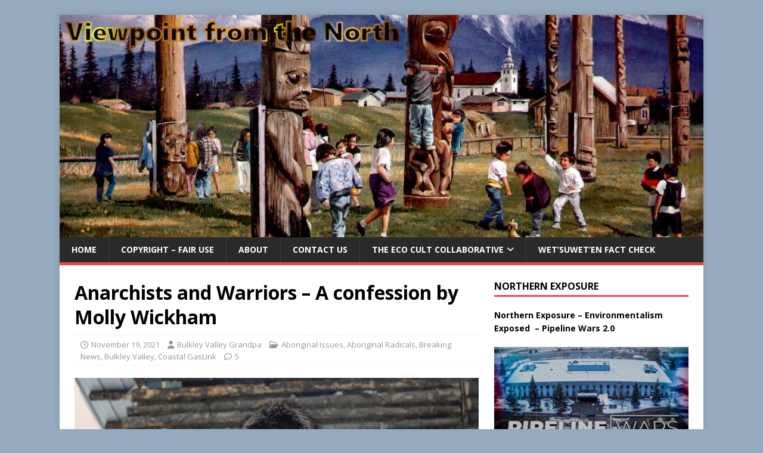

--- FILE ---
content_type: text/html; charset=UTF-8
request_url: https://bc-north.com/2021/11/19/anarchists-and-warriors-a-confession-by-molly-wickham/
body_size: 22684
content:
<!DOCTYPE html>
<html class="no-js" lang="en-US">
<head>
<meta charset="UTF-8">
<meta name="viewport" content="width=device-width, initial-scale=1.0">
<link rel="profile" href="http://gmpg.org/xfn/11" />
<title>Anarchists and Warriors &#8211; A confession by Molly Wickham &#8211; Viewpoint from the North</title>
<meta name='robots' content='max-image-preview:large' />
<link rel='dns-prefetch' href='//static.addtoany.com' />
<link rel='dns-prefetch' href='//fonts.googleapis.com' />
<link rel="alternate" type="application/rss+xml" title="Viewpoint from the North &raquo; Feed" href="https://bc-north.com/feed/" />
<link rel="alternate" type="application/rss+xml" title="Viewpoint from the North &raquo; Comments Feed" href="https://bc-north.com/comments/feed/" />
<link rel="alternate" type="application/rss+xml" title="Viewpoint from the North &raquo; Anarchists and Warriors &#8211; A confession by Molly Wickham Comments Feed" href="https://bc-north.com/2021/11/19/anarchists-and-warriors-a-confession-by-molly-wickham/feed/" />
<link rel="alternate" title="oEmbed (JSON)" type="application/json+oembed" href="https://bc-north.com/wp-json/oembed/1.0/embed?url=https%3A%2F%2Fbc-north.com%2F2021%2F11%2F19%2Fanarchists-and-warriors-a-confession-by-molly-wickham%2F" />
<link rel="alternate" title="oEmbed (XML)" type="text/xml+oembed" href="https://bc-north.com/wp-json/oembed/1.0/embed?url=https%3A%2F%2Fbc-north.com%2F2021%2F11%2F19%2Fanarchists-and-warriors-a-confession-by-molly-wickham%2F&#038;format=xml" />
<style id='wp-img-auto-sizes-contain-inline-css' type='text/css'>
img:is([sizes=auto i],[sizes^="auto," i]){contain-intrinsic-size:3000px 1500px}
/*# sourceURL=wp-img-auto-sizes-contain-inline-css */
</style>

<style id='wp-emoji-styles-inline-css' type='text/css'>

	img.wp-smiley, img.emoji {
		display: inline !important;
		border: none !important;
		box-shadow: none !important;
		height: 1em !important;
		width: 1em !important;
		margin: 0 0.07em !important;
		vertical-align: -0.1em !important;
		background: none !important;
		padding: 0 !important;
	}
/*# sourceURL=wp-emoji-styles-inline-css */
</style>
<link rel='stylesheet' id='wp-block-library-css' href='https://bc-north.com/wp-includes/css/dist/block-library/style.min.css?ver=6.9' type='text/css' media='all' />
<style id='global-styles-inline-css' type='text/css'>
:root{--wp--preset--aspect-ratio--square: 1;--wp--preset--aspect-ratio--4-3: 4/3;--wp--preset--aspect-ratio--3-4: 3/4;--wp--preset--aspect-ratio--3-2: 3/2;--wp--preset--aspect-ratio--2-3: 2/3;--wp--preset--aspect-ratio--16-9: 16/9;--wp--preset--aspect-ratio--9-16: 9/16;--wp--preset--color--black: #000000;--wp--preset--color--cyan-bluish-gray: #abb8c3;--wp--preset--color--white: #ffffff;--wp--preset--color--pale-pink: #f78da7;--wp--preset--color--vivid-red: #cf2e2e;--wp--preset--color--luminous-vivid-orange: #ff6900;--wp--preset--color--luminous-vivid-amber: #fcb900;--wp--preset--color--light-green-cyan: #7bdcb5;--wp--preset--color--vivid-green-cyan: #00d084;--wp--preset--color--pale-cyan-blue: #8ed1fc;--wp--preset--color--vivid-cyan-blue: #0693e3;--wp--preset--color--vivid-purple: #9b51e0;--wp--preset--gradient--vivid-cyan-blue-to-vivid-purple: linear-gradient(135deg,rgb(6,147,227) 0%,rgb(155,81,224) 100%);--wp--preset--gradient--light-green-cyan-to-vivid-green-cyan: linear-gradient(135deg,rgb(122,220,180) 0%,rgb(0,208,130) 100%);--wp--preset--gradient--luminous-vivid-amber-to-luminous-vivid-orange: linear-gradient(135deg,rgb(252,185,0) 0%,rgb(255,105,0) 100%);--wp--preset--gradient--luminous-vivid-orange-to-vivid-red: linear-gradient(135deg,rgb(255,105,0) 0%,rgb(207,46,46) 100%);--wp--preset--gradient--very-light-gray-to-cyan-bluish-gray: linear-gradient(135deg,rgb(238,238,238) 0%,rgb(169,184,195) 100%);--wp--preset--gradient--cool-to-warm-spectrum: linear-gradient(135deg,rgb(74,234,220) 0%,rgb(151,120,209) 20%,rgb(207,42,186) 40%,rgb(238,44,130) 60%,rgb(251,105,98) 80%,rgb(254,248,76) 100%);--wp--preset--gradient--blush-light-purple: linear-gradient(135deg,rgb(255,206,236) 0%,rgb(152,150,240) 100%);--wp--preset--gradient--blush-bordeaux: linear-gradient(135deg,rgb(254,205,165) 0%,rgb(254,45,45) 50%,rgb(107,0,62) 100%);--wp--preset--gradient--luminous-dusk: linear-gradient(135deg,rgb(255,203,112) 0%,rgb(199,81,192) 50%,rgb(65,88,208) 100%);--wp--preset--gradient--pale-ocean: linear-gradient(135deg,rgb(255,245,203) 0%,rgb(182,227,212) 50%,rgb(51,167,181) 100%);--wp--preset--gradient--electric-grass: linear-gradient(135deg,rgb(202,248,128) 0%,rgb(113,206,126) 100%);--wp--preset--gradient--midnight: linear-gradient(135deg,rgb(2,3,129) 0%,rgb(40,116,252) 100%);--wp--preset--font-size--small: 13px;--wp--preset--font-size--medium: 20px;--wp--preset--font-size--large: 36px;--wp--preset--font-size--x-large: 42px;--wp--preset--spacing--20: 0.44rem;--wp--preset--spacing--30: 0.67rem;--wp--preset--spacing--40: 1rem;--wp--preset--spacing--50: 1.5rem;--wp--preset--spacing--60: 2.25rem;--wp--preset--spacing--70: 3.38rem;--wp--preset--spacing--80: 5.06rem;--wp--preset--shadow--natural: 6px 6px 9px rgba(0, 0, 0, 0.2);--wp--preset--shadow--deep: 12px 12px 50px rgba(0, 0, 0, 0.4);--wp--preset--shadow--sharp: 6px 6px 0px rgba(0, 0, 0, 0.2);--wp--preset--shadow--outlined: 6px 6px 0px -3px rgb(255, 255, 255), 6px 6px rgb(0, 0, 0);--wp--preset--shadow--crisp: 6px 6px 0px rgb(0, 0, 0);}:where(.is-layout-flex){gap: 0.5em;}:where(.is-layout-grid){gap: 0.5em;}body .is-layout-flex{display: flex;}.is-layout-flex{flex-wrap: wrap;align-items: center;}.is-layout-flex > :is(*, div){margin: 0;}body .is-layout-grid{display: grid;}.is-layout-grid > :is(*, div){margin: 0;}:where(.wp-block-columns.is-layout-flex){gap: 2em;}:where(.wp-block-columns.is-layout-grid){gap: 2em;}:where(.wp-block-post-template.is-layout-flex){gap: 1.25em;}:where(.wp-block-post-template.is-layout-grid){gap: 1.25em;}.has-black-color{color: var(--wp--preset--color--black) !important;}.has-cyan-bluish-gray-color{color: var(--wp--preset--color--cyan-bluish-gray) !important;}.has-white-color{color: var(--wp--preset--color--white) !important;}.has-pale-pink-color{color: var(--wp--preset--color--pale-pink) !important;}.has-vivid-red-color{color: var(--wp--preset--color--vivid-red) !important;}.has-luminous-vivid-orange-color{color: var(--wp--preset--color--luminous-vivid-orange) !important;}.has-luminous-vivid-amber-color{color: var(--wp--preset--color--luminous-vivid-amber) !important;}.has-light-green-cyan-color{color: var(--wp--preset--color--light-green-cyan) !important;}.has-vivid-green-cyan-color{color: var(--wp--preset--color--vivid-green-cyan) !important;}.has-pale-cyan-blue-color{color: var(--wp--preset--color--pale-cyan-blue) !important;}.has-vivid-cyan-blue-color{color: var(--wp--preset--color--vivid-cyan-blue) !important;}.has-vivid-purple-color{color: var(--wp--preset--color--vivid-purple) !important;}.has-black-background-color{background-color: var(--wp--preset--color--black) !important;}.has-cyan-bluish-gray-background-color{background-color: var(--wp--preset--color--cyan-bluish-gray) !important;}.has-white-background-color{background-color: var(--wp--preset--color--white) !important;}.has-pale-pink-background-color{background-color: var(--wp--preset--color--pale-pink) !important;}.has-vivid-red-background-color{background-color: var(--wp--preset--color--vivid-red) !important;}.has-luminous-vivid-orange-background-color{background-color: var(--wp--preset--color--luminous-vivid-orange) !important;}.has-luminous-vivid-amber-background-color{background-color: var(--wp--preset--color--luminous-vivid-amber) !important;}.has-light-green-cyan-background-color{background-color: var(--wp--preset--color--light-green-cyan) !important;}.has-vivid-green-cyan-background-color{background-color: var(--wp--preset--color--vivid-green-cyan) !important;}.has-pale-cyan-blue-background-color{background-color: var(--wp--preset--color--pale-cyan-blue) !important;}.has-vivid-cyan-blue-background-color{background-color: var(--wp--preset--color--vivid-cyan-blue) !important;}.has-vivid-purple-background-color{background-color: var(--wp--preset--color--vivid-purple) !important;}.has-black-border-color{border-color: var(--wp--preset--color--black) !important;}.has-cyan-bluish-gray-border-color{border-color: var(--wp--preset--color--cyan-bluish-gray) !important;}.has-white-border-color{border-color: var(--wp--preset--color--white) !important;}.has-pale-pink-border-color{border-color: var(--wp--preset--color--pale-pink) !important;}.has-vivid-red-border-color{border-color: var(--wp--preset--color--vivid-red) !important;}.has-luminous-vivid-orange-border-color{border-color: var(--wp--preset--color--luminous-vivid-orange) !important;}.has-luminous-vivid-amber-border-color{border-color: var(--wp--preset--color--luminous-vivid-amber) !important;}.has-light-green-cyan-border-color{border-color: var(--wp--preset--color--light-green-cyan) !important;}.has-vivid-green-cyan-border-color{border-color: var(--wp--preset--color--vivid-green-cyan) !important;}.has-pale-cyan-blue-border-color{border-color: var(--wp--preset--color--pale-cyan-blue) !important;}.has-vivid-cyan-blue-border-color{border-color: var(--wp--preset--color--vivid-cyan-blue) !important;}.has-vivid-purple-border-color{border-color: var(--wp--preset--color--vivid-purple) !important;}.has-vivid-cyan-blue-to-vivid-purple-gradient-background{background: var(--wp--preset--gradient--vivid-cyan-blue-to-vivid-purple) !important;}.has-light-green-cyan-to-vivid-green-cyan-gradient-background{background: var(--wp--preset--gradient--light-green-cyan-to-vivid-green-cyan) !important;}.has-luminous-vivid-amber-to-luminous-vivid-orange-gradient-background{background: var(--wp--preset--gradient--luminous-vivid-amber-to-luminous-vivid-orange) !important;}.has-luminous-vivid-orange-to-vivid-red-gradient-background{background: var(--wp--preset--gradient--luminous-vivid-orange-to-vivid-red) !important;}.has-very-light-gray-to-cyan-bluish-gray-gradient-background{background: var(--wp--preset--gradient--very-light-gray-to-cyan-bluish-gray) !important;}.has-cool-to-warm-spectrum-gradient-background{background: var(--wp--preset--gradient--cool-to-warm-spectrum) !important;}.has-blush-light-purple-gradient-background{background: var(--wp--preset--gradient--blush-light-purple) !important;}.has-blush-bordeaux-gradient-background{background: var(--wp--preset--gradient--blush-bordeaux) !important;}.has-luminous-dusk-gradient-background{background: var(--wp--preset--gradient--luminous-dusk) !important;}.has-pale-ocean-gradient-background{background: var(--wp--preset--gradient--pale-ocean) !important;}.has-electric-grass-gradient-background{background: var(--wp--preset--gradient--electric-grass) !important;}.has-midnight-gradient-background{background: var(--wp--preset--gradient--midnight) !important;}.has-small-font-size{font-size: var(--wp--preset--font-size--small) !important;}.has-medium-font-size{font-size: var(--wp--preset--font-size--medium) !important;}.has-large-font-size{font-size: var(--wp--preset--font-size--large) !important;}.has-x-large-font-size{font-size: var(--wp--preset--font-size--x-large) !important;}
/*# sourceURL=global-styles-inline-css */
</style>

<style id='classic-theme-styles-inline-css' type='text/css'>
/*! This file is auto-generated */
.wp-block-button__link{color:#fff;background-color:#32373c;border-radius:9999px;box-shadow:none;text-decoration:none;padding:calc(.667em + 2px) calc(1.333em + 2px);font-size:1.125em}.wp-block-file__button{background:#32373c;color:#fff;text-decoration:none}
/*# sourceURL=/wp-includes/css/classic-themes.min.css */
</style>
<link rel='stylesheet' id='wp-components-css' href='https://bc-north.com/wp-includes/css/dist/components/style.min.css?ver=6.9' type='text/css' media='all' />
<link rel='stylesheet' id='wp-preferences-css' href='https://bc-north.com/wp-includes/css/dist/preferences/style.min.css?ver=6.9' type='text/css' media='all' />
<link rel='stylesheet' id='wp-block-editor-css' href='https://bc-north.com/wp-includes/css/dist/block-editor/style.min.css?ver=6.9' type='text/css' media='all' />
<link rel='stylesheet' id='wp-reusable-blocks-css' href='https://bc-north.com/wp-includes/css/dist/reusable-blocks/style.min.css?ver=6.9' type='text/css' media='all' />
<link rel='stylesheet' id='wp-patterns-css' href='https://bc-north.com/wp-includes/css/dist/patterns/style.min.css?ver=6.9' type='text/css' media='all' />
<link rel='stylesheet' id='wp-editor-css' href='https://bc-north.com/wp-includes/css/dist/editor/style.min.css?ver=6.9' type='text/css' media='all' />
<link rel='stylesheet' id='drop_shadow_block-style-css-css' href='https://bc-north.com/wp-content/plugins/drop-shadow-boxes/block/blocks.style.build.css?ver=1.7.14' type='text/css' media='all' />
<link rel='stylesheet' id='awsm-ead-public-css' href='https://bc-north.com/wp-content/plugins/embed-any-document/css/embed-public.min.css?ver=2.7.12' type='text/css' media='all' />
<link rel='stylesheet' id='dashicons-css' href='https://bc-north.com/wp-includes/css/dashicons.min.css?ver=6.9' type='text/css' media='all' />
<link rel='stylesheet' id='everest-forms-general-css' href='https://bc-north.com/wp-content/plugins/everest-forms/assets/css/everest-forms.css?ver=3.4.1' type='text/css' media='all' />
<link rel='stylesheet' id='jquery-intl-tel-input-css' href='https://bc-north.com/wp-content/plugins/everest-forms/assets/css/intlTelInput.css?ver=3.4.1' type='text/css' media='all' />
<link rel='stylesheet' id='sigijh-front_css-css' href='https://bc-north.com/wp-content/plugins/just-highlight/css/style.css?ver=6.9' type='text/css' media='all' />
<link rel='stylesheet' id='wp-date-remover-css' href='https://bc-north.com/wp-content/plugins/wp-date-remover/public/css/wp-date-remover-public.css?ver=1.0.0' type='text/css' media='all' />
<link rel='stylesheet' id='mh-google-fonts-css' href='https://fonts.googleapis.com/css?family=Open+Sans:400,400italic,700,600' type='text/css' media='all' />
<link rel='stylesheet' id='mh-magazine-lite-css' href='https://bc-north.com/wp-content/themes/mh-magazine-lite/style.css?ver=2.10.0' type='text/css' media='all' />
<link rel='stylesheet' id='mh-font-awesome-css' href='https://bc-north.com/wp-content/themes/mh-magazine-lite/includes/font-awesome.min.css' type='text/css' media='all' />
<link rel='stylesheet' id='recent-posts-widget-with-thumbnails-public-style-css' href='https://bc-north.com/wp-content/plugins/recent-posts-widget-with-thumbnails/public.css?ver=7.1.1' type='text/css' media='all' />
<link rel='stylesheet' id='addtoany-css' href='https://bc-north.com/wp-content/plugins/add-to-any/addtoany.min.css?ver=1.16' type='text/css' media='all' />
<script type="text/javascript" src="https://bc-north.com/wp-includes/js/jquery/jquery.min.js?ver=3.7.1" id="jquery-core-js"></script>
<script type="text/javascript" src="https://bc-north.com/wp-includes/js/jquery/jquery-migrate.min.js?ver=3.4.1" id="jquery-migrate-js"></script>
<script type="text/javascript" id="addtoany-core-js-before">
/* <![CDATA[ */
window.a2a_config=window.a2a_config||{};a2a_config.callbacks=[];a2a_config.overlays=[];a2a_config.templates={};

//# sourceURL=addtoany-core-js-before
/* ]]> */
</script>
<script type="text/javascript" defer src="https://static.addtoany.com/menu/page.js" id="addtoany-core-js"></script>
<script type="text/javascript" defer src="https://bc-north.com/wp-content/plugins/add-to-any/addtoany.min.js?ver=1.1" id="addtoany-jquery-js"></script>
<script type="text/javascript" src="https://bc-north.com/wp-content/plugins/wp-date-remover/public/js/wp-date-remover-public.js?ver=1.0.0" id="wp-date-remover-js"></script>
<script type="text/javascript" src="https://bc-north.com/wp-content/plugins/wp-hide-post/public/js/wp-hide-post-public.js?ver=2.0.10" id="wp-hide-post-js"></script>
<script type="text/javascript" id="mh-scripts-js-extra">
/* <![CDATA[ */
var mh_magazine = {"text":{"toggle_menu":"Toggle Menu"}};
//# sourceURL=mh-scripts-js-extra
/* ]]> */
</script>
<script type="text/javascript" src="https://bc-north.com/wp-content/themes/mh-magazine-lite/js/scripts.js?ver=2.10.0" id="mh-scripts-js"></script>
<link rel="https://api.w.org/" href="https://bc-north.com/wp-json/" /><link rel="alternate" title="JSON" type="application/json" href="https://bc-north.com/wp-json/wp/v2/posts/9868" /><link rel="EditURI" type="application/rsd+xml" title="RSD" href="https://bc-north.com/xmlrpc.php?rsd" />
<meta name="generator" content="WordPress 6.9" />
<meta name="generator" content="Everest Forms 3.4.1" />
<link rel="canonical" href="https://bc-north.com/2021/11/19/anarchists-and-warriors-a-confession-by-molly-wickham/" />
<link rel='shortlink' href='https://bc-north.com/?p=9868' />
        <script>
            var errorQueue = [];
            let timeout;

            var errorMessage = '';


            function isBot() {
                const bots = ['crawler', 'spider', 'baidu', 'duckduckgo', 'bot', 'googlebot', 'bingbot', 'facebook', 'slurp', 'twitter', 'yahoo'];
                const userAgent = navigator.userAgent.toLowerCase();
                return bots.some(bot => userAgent.includes(bot));
            }

            /*
            window.onerror = function(msg, url, line) {
            // window.addEventListener('error', function(event) {
                console.error("Linha 600");

                var errorMessage = [
                    'Message: ' + msg,
                    'URL: ' + url,
                    'Line: ' + line
                ].join(' - ');
                */


            // Captura erros síncronos e alguns assíncronos
            window.addEventListener('error', function(event) {
                var msg = event.message;
                if (msg === "Script error.") {
                    console.error("Script error detected - maybe problem cross-origin");
                    return;
                }
                errorMessage = [
                    'Message: ' + msg,
                    'URL: ' + event.filename,
                    'Line: ' + event.lineno
                ].join(' - ');
                if (isBot()) {
                    return;
                }
                errorQueue.push(errorMessage);
                handleErrorQueue();
            });

            // Captura rejeições de promessas
            window.addEventListener('unhandledrejection', function(event) {
                errorMessage = 'Promise Rejection: ' + (event.reason || 'Unknown reason');
                if (isBot()) {
                    return;
                }
                errorQueue.push(errorMessage);
                handleErrorQueue();
            });

            // Função auxiliar para gerenciar a fila de erros
            function handleErrorQueue() {
                if (errorQueue.length >= 5) {
                    sendErrorsToServer();
                } else {
                    clearTimeout(timeout);
                    timeout = setTimeout(sendErrorsToServer, 5000);
                }
            }





            function sendErrorsToServer() {
                if (errorQueue.length > 0) {
                    var message;
                    if (errorQueue.length === 1) {
                        // Se houver apenas um erro, mantenha o formato atual
                        message = errorQueue[0];
                    } else {
                        // Se houver múltiplos erros, use quebras de linha para separá-los
                        message = errorQueue.join('\n\n');
                    }
                    var xhr = new XMLHttpRequest();
                    var nonce = '9da3f48aa0';
                    var ajaxurl = 'https://bc-north.com/wp-admin/admin-ajax.php?action=bill_minozzi_js_error_catched&_wpnonce=9da3f48aa0';
                    xhr.open('POST', encodeURI(ajaxurl));
                    xhr.setRequestHeader('Content-Type', 'application/x-www-form-urlencoded');
                    xhr.onload = function() {
                        if (xhr.status === 200) {
                            // console.log('Success:', xhr.responseText);
                        } else {
                            console.log('Error:', xhr.status);
                        }
                    };
                    xhr.onerror = function() {
                        console.error('Request failed');
                    };
                    xhr.send('action=bill_minozzi_js_error_catched&_wpnonce=' + nonce + '&bill_js_error_catched=' + encodeURIComponent(message));
                    errorQueue = []; // Limpa a fila de erros após o envio
                }
            }

            function sendErrorsToServer() {
                if (errorQueue.length > 0) {
                    var message = errorQueue.join(' | ');
                    //console.error(message);
                    var xhr = new XMLHttpRequest();
                    var nonce = '9da3f48aa0';
                    var ajaxurl = 'https://bc-north.com/wp-admin/admin-ajax.php?action=bill_minozzi_js_error_catched&_wpnonce=9da3f48aa0'; // No need to esc_js here
                    xhr.open('POST', encodeURI(ajaxurl));
                    xhr.setRequestHeader('Content-Type', 'application/x-www-form-urlencoded');
                    xhr.onload = function() {
                        if (xhr.status === 200) {
                            //console.log('Success:::', xhr.responseText);
                        } else {
                            console.log('Error:', xhr.status);
                        }
                    };
                    xhr.onerror = function() {
                        console.error('Request failed');
                    };
                    xhr.send('action=bill_minozzi_js_error_catched&_wpnonce=' + nonce + '&bill_js_error_catched=' + encodeURIComponent(message));
                    errorQueue = []; // Clear the error queue after sending
                }
            }

            function sendErrorsToServer() {
                if (errorQueue.length > 0) {
                    var message = errorQueue.join('\n\n'); // Usa duas quebras de linha como separador
                    var xhr = new XMLHttpRequest();
                    var nonce = '9da3f48aa0';
                    var ajaxurl = 'https://bc-north.com/wp-admin/admin-ajax.php?action=bill_minozzi_js_error_catched&_wpnonce=9da3f48aa0';
                    xhr.open('POST', encodeURI(ajaxurl));
                    xhr.setRequestHeader('Content-Type', 'application/x-www-form-urlencoded');
                    xhr.onload = function() {
                        if (xhr.status === 200) {
                            // console.log('Success:', xhr.responseText);
                        } else {
                            console.log('Error:', xhr.status);
                        }
                    };
                    xhr.onerror = function() {
                        console.error('Request failed');
                    };
                    xhr.send('action=bill_minozzi_js_error_catched&_wpnonce=' + nonce + '&bill_js_error_catched=' + encodeURIComponent(message));
                    errorQueue = []; // Limpa a fila de erros após o envio
                }
            }
            window.addEventListener('beforeunload', sendErrorsToServer);
        </script>
<!-- FIFU:meta:begin:image -->
<meta property="og:image" content="https://thenarwhal.ca/wp-content/uploads/2021/11/wetsuweten-rcmp-nov2021-7-2048x1365.jpg" />
<!-- FIFU:meta:end:image --><!-- FIFU:meta:begin:twitter -->
<meta name="twitter:card" content="summary_large_image" />
<meta name="twitter:title" content="Anarchists and Warriors &#8211; A confession by Molly Wickham" />
<meta name="twitter:description" content="" />
<meta name="twitter:image" content="https://thenarwhal.ca/wp-content/uploads/2021/11/wetsuweten-rcmp-nov2021-7-2048x1365.jpg" />
<!-- FIFU:meta:end:twitter --><script type="text/javascript">//<![CDATA[
  function external_links_in_new_windows_loop() {
    if (!document.links) {
      document.links = document.getElementsByTagName('a');
    }
    var change_link = false;
    var force = '';
    var ignore = 'http://bc-north.com';

    for (var t=0; t<document.links.length; t++) {
      var all_links = document.links[t];
      change_link = false;
      
      if(document.links[t].hasAttribute('onClick') == false) {
        // forced if the address starts with http (or also https), but does not link to the current domain
        if(all_links.href.search(/^http/) != -1 && all_links.href.search('bc-north.com') == -1 && all_links.href.search(/^#/) == -1) {
          // console.log('Changed ' + all_links.href);
          change_link = true;
        }
          
        if(force != '' && all_links.href.search(force) != -1) {
          // forced
          // console.log('force ' + all_links.href);
          change_link = true;
        }
        
        if(ignore != '' && all_links.href.search(ignore) != -1) {
          // console.log('ignore ' + all_links.href);
          // ignored
          change_link = false;
        }

        if(change_link == true) {
          // console.log('Changed ' + all_links.href);
          document.links[t].setAttribute('onClick', 'javascript:window.open(\'' + all_links.href.replace(/'/g, '') + '\', \'_blank\', \'noopener\'); return false;');
          document.links[t].removeAttribute('target');
        }
      }
    }
  }
  
  // Load
  function external_links_in_new_windows_load(func)
  {  
    var oldonload = window.onload;
    if (typeof window.onload != 'function'){
      window.onload = func;
    } else {
      window.onload = function(){
        oldonload();
        func();
      }
    }
  }

  external_links_in_new_windows_load(external_links_in_new_windows_loop);
  //]]></script>

<!-- Analytics by WP Statistics - https://wp-statistics.com -->
<!--[if lt IE 9]>
<script src="https://bc-north.com/wp-content/themes/mh-magazine-lite/js/css3-mediaqueries.js"></script>
<![endif]-->
<style type="text/css">.recentcomments a{display:inline !important;padding:0 !important;margin:0 !important;}</style><!-- All in one Favicon 4.8 --><link rel="icon" href="http://bc-north.com/wp-content/uploads/2020/10/images.png" type="image/png"/>
<style type="text/css" id="custom-background-css">
body.custom-background { background-color: #95aabf; }
</style>
	<link rel="icon" href="https://bc-north.com/wp-content/uploads/2021/10/cropped-viewpoint-ahead-32x32.jpg" sizes="32x32" />
<link rel="icon" href="https://bc-north.com/wp-content/uploads/2021/10/cropped-viewpoint-ahead-192x192.jpg" sizes="192x192" />
<link rel="apple-touch-icon" href="https://bc-north.com/wp-content/uploads/2021/10/cropped-viewpoint-ahead-180x180.jpg" />
<meta name="msapplication-TileImage" content="https://bc-north.com/wp-content/uploads/2021/10/cropped-viewpoint-ahead-270x270.jpg" />

<!-- FIFU:jsonld:begin -->
<script type="application/ld+json">{"@context":"https://schema.org","@type":"BlogPosting","headline":"Anarchists and Warriors &#8211; A confession by Molly Wickham","url":"https://bc-north.com/2021/11/19/anarchists-and-warriors-a-confession-by-molly-wickham/","mainEntityOfPage":"https://bc-north.com/2021/11/19/anarchists-and-warriors-a-confession-by-molly-wickham/","image":[{"@type":"ImageObject","url":"https://thenarwhal.ca/wp-content/uploads/2021/11/wetsuweten-rcmp-nov2021-7-2048x1365.jpg"}],"datePublished":"2021-11-19T15:10:36+00:00","dateModified":"2021-12-26T12:54:15+00:00","author":{"@type":"Person","name":"Bulkley Valley Grandpa","url":"https://bc-north.com/author/admin/"}}</script>
<!-- FIFU:jsonld:end -->
<style id="sccss">/* Enter Your Custom CSS Here */

</style><link rel="preload" as="image" href="https://thenarwhal.ca/wp-content/uploads/2021/11/wetsuweten-rcmp-nov2021-7-2048x1365.jpg"><link rel="preload" as="image" href="https://media.socastsrm.com/wordpress/wp-content/blogs.dir/1006/files/2021/11/wetsuweten-elect-council.jpg"><link rel="preload" as="image" href="http://bc-north.com/wp-content/uploads/2021/11/scamimage-scaled.jpg"></head>



<body id="mh-mobile" class="wp-singular post-template-default single single-post postid-9868 single-format-standard custom-background wp-theme-mh-magazine-lite everest-forms-no-js mh-right-sb" itemscope="itemscope" itemtype="https://schema.org/WebPage">
<div class="mh-container mh-container-outer">
<div class="mh-header-mobile-nav mh-clearfix"></div>
<header class="mh-header" itemscope="itemscope" itemtype="https://schema.org/WPHeader">
	<div class="mh-container mh-container-inner mh-row mh-clearfix">
		<div class="mh-custom-header mh-clearfix">
<a class="mh-header-image-link" href="https://bc-north.com/" title="Viewpoint from the North" rel="home">
<img class="mh-header-image" src="https://bc-north.com/wp-content/uploads/2022/01/banner2JPG.jpg" height="412" width="1194" alt="Viewpoint from the North" />
</a>
</div>
	</div>
	<div class="mh-main-nav-wrap">
		<nav class="mh-navigation mh-main-nav mh-container mh-container-inner mh-clearfix" itemscope="itemscope" itemtype="https://schema.org/SiteNavigationElement">
			<div class="menu-main-menu-container"><ul id="menu-main-menu" class="menu"><li id="menu-item-13" class="menu-item menu-item-type-custom menu-item-object-custom menu-item-home menu-item-13"><a href="http://bc-north.com">Home</a></li>
<li id="menu-item-48" class="menu-item menu-item-type-post_type menu-item-object-page menu-item-48"><a href="https://bc-north.com/copyright-fair-use/">Copyright – Fair Use</a></li>
<li id="menu-item-16537" class="menu-item menu-item-type-post_type menu-item-object-page menu-item-16537"><a href="https://bc-north.com/about-the-final-chapter/">About</a></li>
<li id="menu-item-6788" class="menu-item menu-item-type-post_type menu-item-object-page menu-item-6788"><a href="https://bc-north.com/contact-us/">Contact Us</a></li>
<li id="menu-item-14961" class="menu-item menu-item-type-post_type menu-item-object-page menu-item-has-children menu-item-14961"><a href="https://bc-north.com/the-eco-cult-collaborative/">The Eco Cult Collaborative</a>
<ul class="sub-menu">
	<li id="menu-item-1697" class="menu-item menu-item-type-post_type menu-item-object-page menu-item-1697"><a href="https://bc-north.com/local-boycott-list/">Local Boycott List</a></li>
</ul>
</li>
<li id="menu-item-2343" class="menu-item menu-item-type-taxonomy menu-item-object-category menu-item-2343"><a href="https://bc-north.com/category/fact-checker/">Wet’suwet’en Fact Check</a></li>
</ul></div>		</nav>
	</div>
</header><div class="mh-wrapper mh-clearfix">
	<div id="main-content" class="mh-content" role="main" itemprop="mainContentOfPage"><article id="post-9868" class="post-9868 post type-post status-publish format-standard has-post-thumbnail hentry category-aboriginal-issues category-aboriginal-radicals category-breaking-news category-bulkley-valley category-coastal-gaslink">
	<header class="entry-header mh-clearfix"><h1 class="entry-title">Anarchists and Warriors &#8211; A confession by Molly Wickham</h1><p class="mh-meta entry-meta">
<span class="entry-meta-date updated"><i class="far fa-clock"></i><a href="https://bc-north.com/2021/11/">November 19, 2021</a></span>
<span class="entry-meta-author author vcard"><i class="fa fa-user"></i><a class="fn" href="https://bc-north.com/author/admin/">Bulkley Valley Grandpa</a></span>
<span class="entry-meta-categories"><i class="far fa-folder-open"></i><a href="https://bc-north.com/category/aboriginal-issues/" rel="category tag">Aboriginal Issues</a>, <a href="https://bc-north.com/category/aboriginal-radicals/" rel="category tag">Aboriginal Radicals</a>, <a href="https://bc-north.com/category/breaking-news/" rel="category tag">Breaking News</a>, <a href="https://bc-north.com/category/bulkley-valley/" rel="category tag">Bulkley Valley</a>, <a href="https://bc-north.com/category/coastal-gaslink/" rel="category tag">Coastal GasLink</a></span>
<span class="entry-meta-comments"><i class="far fa-comment"></i><a class="mh-comment-scroll" href="https://bc-north.com/2021/11/19/anarchists-and-warriors-a-confession-by-molly-wickham/#mh-comments">5</a></span>
</p>
	</header>
		<div class="entry-content mh-clearfix">
<figure class="entry-thumbnail">
<img post-id="9868" fifu-featured="1" src="https://thenarwhal.ca/wp-content/uploads/2021/11/wetsuweten-rcmp-nov2021-7-2048x1365.jpg" alt="Anarchists and Warriors – A confession by Molly Wickham" title="Anarchists and Warriors – A confession by Molly Wickham" title="Anarchists and Warriors – A confession by Molly Wickham" />
</figure>
<p>Sometimes when people get caught up in themselves, they dare say things they might normally wish to hide from the public.</p>
<p>I do not want to be accused of putting words in peoples mouths, especially when they so eloquently hang themselves, so without further adieu watch this next footage and listen to what Molly Wickham herself admits to. Credits for this video go to Stewart Muir of Resource Works. People better understand this, these individuals are dangerous, they do not care about the aboriginal people or about anyone else either. The environment does not matter either, its just a pawn in the objectives of these people. These people do not want to negotiate with anyone, they want to start a civil war where everyone is part of the chaos they created.</p>
<p><iframe title="YouTube video player" src="https://www.youtube.com/embed/_DyjOFOausI" width="1214" height="683" frameborder="0" allowfullscreen="allowfullscreen"></iframe></p>
<em>"Now you know the rest of the story"</em>
<em>brought to you by a</em>
<em>"Bulkley Valley Grandpa"</em>

<a href="http://bc-north.com/wp-content/uploads/2025/02/feather-pen-sig.jpg"><img decoding="async" class="size-full wp-image-16528 alignleft" src="http://bc-north.com/wp-content/uploads/2025/02/feather-pen-sig.jpg" alt="" width="134" height="134" /></a>
<h4 style="text-align: center;"></h4>
<p style="text-align: center;"></p><div class="addtoany_share_save_container addtoany_content addtoany_content_bottom"><div class="a2a_kit a2a_kit_size_26 addtoany_list" data-a2a-url="https://bc-north.com/2021/11/19/anarchists-and-warriors-a-confession-by-molly-wickham/" data-a2a-title="Anarchists and Warriors – A confession by Molly Wickham"><a class="a2a_button_facebook" href="https://www.addtoany.com/add_to/facebook?linkurl=https%3A%2F%2Fbc-north.com%2F2021%2F11%2F19%2Fanarchists-and-warriors-a-confession-by-molly-wickham%2F&amp;linkname=Anarchists%20and%20Warriors%20%E2%80%93%20A%20confession%20by%20Molly%20Wickham" title="Facebook" rel="nofollow noopener" target="_blank"></a><a class="a2a_button_twitter" href="https://www.addtoany.com/add_to/twitter?linkurl=https%3A%2F%2Fbc-north.com%2F2021%2F11%2F19%2Fanarchists-and-warriors-a-confession-by-molly-wickham%2F&amp;linkname=Anarchists%20and%20Warriors%20%E2%80%93%20A%20confession%20by%20Molly%20Wickham" title="Twitter" rel="nofollow noopener" target="_blank"></a><a class="a2a_button_email" href="https://www.addtoany.com/add_to/email?linkurl=https%3A%2F%2Fbc-north.com%2F2021%2F11%2F19%2Fanarchists-and-warriors-a-confession-by-molly-wickham%2F&amp;linkname=Anarchists%20and%20Warriors%20%E2%80%93%20A%20confession%20by%20Molly%20Wickham" title="Email" rel="nofollow noopener" target="_blank"></a><a class="a2a_button_pinterest" href="https://www.addtoany.com/add_to/pinterest?linkurl=https%3A%2F%2Fbc-north.com%2F2021%2F11%2F19%2Fanarchists-and-warriors-a-confession-by-molly-wickham%2F&amp;linkname=Anarchists%20and%20Warriors%20%E2%80%93%20A%20confession%20by%20Molly%20Wickham" title="Pinterest" rel="nofollow noopener" target="_blank"></a><a class="a2a_button_reddit" href="https://www.addtoany.com/add_to/reddit?linkurl=https%3A%2F%2Fbc-north.com%2F2021%2F11%2F19%2Fanarchists-and-warriors-a-confession-by-molly-wickham%2F&amp;linkname=Anarchists%20and%20Warriors%20%E2%80%93%20A%20confession%20by%20Molly%20Wickham" title="Reddit" rel="nofollow noopener" target="_blank"></a><a class="a2a_button_printfriendly" href="https://www.addtoany.com/add_to/printfriendly?linkurl=https%3A%2F%2Fbc-north.com%2F2021%2F11%2F19%2Fanarchists-and-warriors-a-confession-by-molly-wickham%2F&amp;linkname=Anarchists%20and%20Warriors%20%E2%80%93%20A%20confession%20by%20Molly%20Wickham" title="PrintFriendly" rel="nofollow noopener" target="_blank"></a><a class="a2a_dd addtoany_share_save addtoany_share" href="https://www.addtoany.com/share"></a></div></div>	</div></article><nav class="mh-post-nav mh-row mh-clearfix" itemscope="itemscope" itemtype="https://schema.org/SiteNavigationElement">
<div class="mh-col-1-2 mh-post-nav-item mh-post-nav-prev">
<a href="https://bc-north.com/2021/11/18/press-release-from-the-gidimten-clan/" rel="prev"><img post-id="9829" fifu-featured="1" width="80" height="25" src="https://media.socastsrm.com/wordpress/wp-content/blogs.dir/1006/files/2021/11/wetsuweten-elect-council.jpg" class="attachment-mh-magazine-lite-small size-mh-magazine-lite-small wp-post-image" alt="Press Release from the Gidimt’en Clan" title="Press Release from the Gidimt’en Clan" title="Press Release from the Gidimt’en Clan" decoding="async" /><span>Previous</span><p>Press Release from the Gidimt’en Clan</p></a></div>
<div class="mh-col-1-2 mh-post-nav-item mh-post-nav-next">
<a href="https://bc-north.com/2021/11/22/insurrection-list-of-players-in-the-bulkley-valley/" rel="next"><img post-id="9909" fifu-featured="1" width="80" height="53" src="http://bc-north.com/wp-content/uploads/2021/11/scamimage-scaled.jpg" class="attachment-mh-magazine-lite-small size-mh-magazine-lite-small wp-post-image" alt="Insurrection – List of players in the Bulkley Valley" title="Insurrection – List of players in the Bulkley Valley" title="Insurrection – List of players in the Bulkley Valley" decoding="async" loading="lazy" /><span>Next</span><p>Insurrection &#8211; List of players in the Bulkley Valley</p></a></div>
</nav>
		<div id="mh-comments" class="mh-comments-wrap">
			<h4 class="mh-widget-title">
				<span class="mh-widget-title-inner">
					5 Comments				</span>
			</h4>
			<ol class="commentlist mh-comment-list">
						<li id="comment-890" class="comment even thread-even depth-1 mh-comment-item">
			<article id="div-comment-890" class="mh-comment-body">
				<footer class="mh-comment-footer mh-clearfix">
					<figure class="mh-comment-gravatar">
						<img alt='' src='https://secure.gravatar.com/avatar/66ab78d74dfb69922efb479f675bec5fad8aa1455ed6956b4273bfdd83d74686?s=80&#038;d=mm&#038;r=g' srcset='https://secure.gravatar.com/avatar/66ab78d74dfb69922efb479f675bec5fad8aa1455ed6956b4273bfdd83d74686?s=160&#038;d=mm&#038;r=g 2x' class='avatar avatar-80 photo' height='80' width='80' loading='lazy' decoding='async'/>					</figure>
					<div class="mh-meta mh-comment-meta">
						<div class="vcard author mh-comment-meta-author">
							<span class="fn">Karen Dawson</span>
						</div>
						<a class="mh-comment-meta-date" href="https://bc-north.com/2021/11/19/anarchists-and-warriors-a-confession-by-molly-wickham/#comment-890">
							November 19, 2021 at 8:45 am						</a>
					</div>
				</footer>
								<div class="entry-content mh-comment-content">
					<p>And all supported by the environmental money-laundering Tides Foundation that should be banned from operating in Canada.</p>
				</div>
				<div class="mh-meta mh-comment-meta-links"><a rel="nofollow" class="comment-reply-link" href="https://bc-north.com/2021/11/19/anarchists-and-warriors-a-confession-by-molly-wickham/?replytocom=890#respond" data-commentid="890" data-postid="9868" data-belowelement="comment-890" data-respondelement="respond" data-replyto="Reply to Karen Dawson" aria-label="Reply to Karen Dawson">Reply</a>                </div>
			</article></li><!-- #comment-## -->
		<li id="comment-892" class="comment odd alt thread-odd thread-alt depth-1 mh-comment-item">
			<article id="div-comment-892" class="mh-comment-body">
				<footer class="mh-comment-footer mh-clearfix">
					<figure class="mh-comment-gravatar">
						<img alt='' src='https://secure.gravatar.com/avatar/bf851c329be817929baec95fd0dc24f6115861b97fe8d9ea05576d112fd1d3a9?s=80&#038;d=mm&#038;r=g' srcset='https://secure.gravatar.com/avatar/bf851c329be817929baec95fd0dc24f6115861b97fe8d9ea05576d112fd1d3a9?s=160&#038;d=mm&#038;r=g 2x' class='avatar avatar-80 photo' height='80' width='80' loading='lazy' decoding='async'/>					</figure>
					<div class="mh-meta mh-comment-meta">
						<div class="vcard author mh-comment-meta-author">
							<span class="fn">Crystal</span>
						</div>
						<a class="mh-comment-meta-date" href="https://bc-north.com/2021/11/19/anarchists-and-warriors-a-confession-by-molly-wickham/#comment-892">
							November 20, 2021 at 8:33 am						</a>
					</div>
				</footer>
								<div class="entry-content mh-comment-content">
					<p>How ignorant.  And that is the same thing we say about Fairy Creek.  They are out there for nobody but themselves. They have a pinned post asking how come the RCMP aren&#8217;t helping them?  I&#8217;m not really sure what they need help with but the way they treat everybody why on Earth would be our RCMP help them?   </p>
<p>I&#8217;m sorry you guys have to deal with these terrorists.</p>
				</div>
				<div class="mh-meta mh-comment-meta-links"><a rel="nofollow" class="comment-reply-link" href="https://bc-north.com/2021/11/19/anarchists-and-warriors-a-confession-by-molly-wickham/?replytocom=892#respond" data-commentid="892" data-postid="9868" data-belowelement="comment-892" data-respondelement="respond" data-replyto="Reply to Crystal" aria-label="Reply to Crystal">Reply</a>                </div>
			</article></li><!-- #comment-## -->
		<li id="comment-904" class="comment even thread-even depth-1 mh-comment-item">
			<article id="div-comment-904" class="mh-comment-body">
				<footer class="mh-comment-footer mh-clearfix">
					<figure class="mh-comment-gravatar">
						<img alt='' src='https://secure.gravatar.com/avatar/fa135523925adaa86f99734f7473112db4331ea3b0e469f38d9cc93243f11749?s=80&#038;d=mm&#038;r=g' srcset='https://secure.gravatar.com/avatar/fa135523925adaa86f99734f7473112db4331ea3b0e469f38d9cc93243f11749?s=160&#038;d=mm&#038;r=g 2x' class='avatar avatar-80 photo' height='80' width='80' loading='lazy' decoding='async'/>					</figure>
					<div class="mh-meta mh-comment-meta">
						<div class="vcard author mh-comment-meta-author">
							<span class="fn">Dee</span>
						</div>
						<a class="mh-comment-meta-date" href="https://bc-north.com/2021/11/19/anarchists-and-warriors-a-confession-by-molly-wickham/#comment-904">
							November 24, 2021 at 8:33 am						</a>
					</div>
				</footer>
								<div class="entry-content mh-comment-content">
					<p>That is truly frightening.  They are just spoiling for a fight.  That&#8217;s all they want.  If this really was about the people, they would be making deals for more jobs for the people and community specific resources.  But no&#8230;they just want money for themselves and chaos to feel powerful.  It&#8217;s very sad and very dangerous.</p>
				</div>
				<div class="mh-meta mh-comment-meta-links"><a rel="nofollow" class="comment-reply-link" href="https://bc-north.com/2021/11/19/anarchists-and-warriors-a-confession-by-molly-wickham/?replytocom=904#respond" data-commentid="904" data-postid="9868" data-belowelement="comment-904" data-respondelement="respond" data-replyto="Reply to Dee" aria-label="Reply to Dee">Reply</a>                </div>
			</article></li><!-- #comment-## -->
		<li id="comment-1014" class="comment odd alt thread-odd thread-alt depth-1 mh-comment-item">
			<article id="div-comment-1014" class="mh-comment-body">
				<footer class="mh-comment-footer mh-clearfix">
					<figure class="mh-comment-gravatar">
						<img alt='' src='https://secure.gravatar.com/avatar/8690291f47f50381704116f4cba80fcd94f1d1f47de9c7b74fc6f9ea0443986c?s=80&#038;d=mm&#038;r=g' srcset='https://secure.gravatar.com/avatar/8690291f47f50381704116f4cba80fcd94f1d1f47de9c7b74fc6f9ea0443986c?s=160&#038;d=mm&#038;r=g 2x' class='avatar avatar-80 photo' height='80' width='80' loading='lazy' decoding='async'/>					</figure>
					<div class="mh-meta mh-comment-meta">
						<div class="vcard author mh-comment-meta-author">
							<span class="fn">John in LdB</span>
						</div>
						<a class="mh-comment-meta-date" href="https://bc-north.com/2021/11/19/anarchists-and-warriors-a-confession-by-molly-wickham/#comment-1014">
							November 30, 2022 at 12:50 pm						</a>
					</div>
				</footer>
								<div class="entry-content mh-comment-content">
					<p>Seriously?  Hope they make a lot more video like “anarchist uprising”.  Do they seriously think that this kind of trash will earn them support?</p>
				</div>
				<div class="mh-meta mh-comment-meta-links"><a rel="nofollow" class="comment-reply-link" href="https://bc-north.com/2021/11/19/anarchists-and-warriors-a-confession-by-molly-wickham/?replytocom=1014#respond" data-commentid="1014" data-postid="9868" data-belowelement="comment-1014" data-respondelement="respond" data-replyto="Reply to John in LdB" aria-label="Reply to John in LdB">Reply</a>                </div>
			</article></li><!-- #comment-## -->
		<li id="comment-1015" class="comment even thread-even depth-1 mh-comment-item">
			<article id="div-comment-1015" class="mh-comment-body">
				<footer class="mh-comment-footer mh-clearfix">
					<figure class="mh-comment-gravatar">
						<img alt='' src='https://secure.gravatar.com/avatar/8690291f47f50381704116f4cba80fcd94f1d1f47de9c7b74fc6f9ea0443986c?s=80&#038;d=mm&#038;r=g' srcset='https://secure.gravatar.com/avatar/8690291f47f50381704116f4cba80fcd94f1d1f47de9c7b74fc6f9ea0443986c?s=160&#038;d=mm&#038;r=g 2x' class='avatar avatar-80 photo' height='80' width='80' loading='lazy' decoding='async'/>					</figure>
					<div class="mh-meta mh-comment-meta">
						<div class="vcard author mh-comment-meta-author">
							<span class="fn">John in LdB</span>
						</div>
						<a class="mh-comment-meta-date" href="https://bc-north.com/2021/11/19/anarchists-and-warriors-a-confession-by-molly-wickham/#comment-1015">
							November 30, 2022 at 1:16 pm						</a>
					</div>
				</footer>
								<div class="entry-content mh-comment-content">
					<p>I apologize for my last post. It was disrespectful of me to say I wanted them to make more videos like that because it would put them in a bad light.  The kind of behaviour exhibited in the video is incredibly disrespectful and not at all like native people who I worked with in a resource extraction industry. My native coworkers were the best and always respectful and I don’t want anyone to get the idea that this is somehow typical Indian behaviour.</p>
				</div>
				<div class="mh-meta mh-comment-meta-links"><a rel="nofollow" class="comment-reply-link" href="https://bc-north.com/2021/11/19/anarchists-and-warriors-a-confession-by-molly-wickham/?replytocom=1015#respond" data-commentid="1015" data-postid="9868" data-belowelement="comment-1015" data-respondelement="respond" data-replyto="Reply to John in LdB" aria-label="Reply to John in LdB">Reply</a>                </div>
			</article></li><!-- #comment-## -->
			</ol>
		</div>	<div id="respond" class="comment-respond">
		<h3 id="reply-title" class="comment-reply-title">Leave a Reply <small><a rel="nofollow" id="cancel-comment-reply-link" href="/2021/11/19/anarchists-and-warriors-a-confession-by-molly-wickham/#respond" style="display:none;">Cancel reply</a></small></h3><form action="https://bc-north.com/wp-comments-post.php" method="post" id="commentform" class="comment-form"><p class="comment-notes">Your email address will not be published.</p><p class="comment-form-comment"><label for="comment">Comment</label><br/><textarea id="comment" name="comment" cols="45" rows="5" aria-required="true"></textarea></p><p class="comment-form-author"><label for="author">Name </label><span class="required">*</span><br/><input id="author" name="author" type="text" value="" size="30" aria-required='true' /></p>
<p class="comment-form-email"><label for="email">Email </label><span class="required">*</span><br/><input id="email" name="email" type="text" value="" size="30" aria-required='true' /></p>
<p class="comment-form-url"><label for="url">Website</label><br/><input id="url" name="url" type="text" value="" size="30" /></p>
<p class="comment-form-cookies-consent"><input id="wp-comment-cookies-consent" name="wp-comment-cookies-consent" type="checkbox" value="yes" /><label for="wp-comment-cookies-consent">Save my name, email, and website in this browser for the next time I comment.</label></p>
<p class="form-submit"><input name="submit" type="submit" id="submit" class="submit" value="Post Comment" /> <input type='hidden' name='comment_post_ID' value='9868' id='comment_post_ID' />
<input type='hidden' name='comment_parent' id='comment_parent' value='0' />
</p><p style="display: none;"><input type="hidden" id="akismet_comment_nonce" name="akismet_comment_nonce" value="70470ea708" /></p><p style="display: none !important;" class="akismet-fields-container" data-prefix="ak_"><label>&#916;<textarea name="ak_hp_textarea" cols="45" rows="8" maxlength="100"></textarea></label><input type="hidden" id="ak_js_1" name="ak_js" value="91"/><script>document.getElementById( "ak_js_1" ).setAttribute( "value", ( new Date() ).getTime() );</script></p></form>	</div><!-- #respond -->
		</div>
	<aside class="mh-widget-col-1 mh-sidebar" itemscope="itemscope" itemtype="https://schema.org/WPSideBar"><div id="text-24" class="mh-widget widget_text"><h4 class="mh-widget-title"><span class="mh-widget-title-inner">Northern Exposure</span></h4>			<div class="textwidget"><p><a href="https://ecoexposed.ca/" target="_blank" rel="noopener"><strong>Northern Exposure &#8211; Environmentalism Exposed</strong></a><strong>  &#8211; Pipeline Wars 2.0</strong></p>
<p><a href="https://ecoexposed.ca/" target="_blank" rel="noopener"><img loading="lazy" decoding="async" class="aligncenter size-full wp-image-16092" src="http://bc-north.com/wp-content/uploads/2024/04/pipeline.jpg" alt="" width="1424" height="760" srcset="https://bc-north.com/wp-content/uploads/2024/04/pipeline.jpg 1424w, https://bc-north.com/wp-content/uploads/2024/04/pipeline-300x160.jpg 300w, https://bc-north.com/wp-content/uploads/2024/04/pipeline-1024x547.jpg 1024w, https://bc-north.com/wp-content/uploads/2024/04/pipeline-768x410.jpg 768w" sizes="auto, (max-width: 1424px) 100vw, 1424px" /></a></p>
</div>
		</div><div id="text-25" class="mh-widget widget_text"><h4 class="mh-widget-title"><span class="mh-widget-title-inner">Aboriginal or White Anarchists?</span></h4>			<div class="textwidget"><h3 class="entry-title"><a href="http://bc-north.com/wp-content/uploads/2024/04/Screenshot_19.jpg"><img loading="lazy" decoding="async" class="aligncenter size-full wp-image-16249" src="http://bc-north.com/wp-content/uploads/2024/04/Screenshot_19.jpg" alt="" width="827" height="507" srcset="https://bc-north.com/wp-content/uploads/2024/04/Screenshot_19.jpg 827w, https://bc-north.com/wp-content/uploads/2024/04/Screenshot_19-300x184.jpg 300w, https://bc-north.com/wp-content/uploads/2024/04/Screenshot_19-768x471.jpg 768w" sizes="auto, (max-width: 827px) 100vw, 827px" /></a></p>
<p><a href="https://bc-north.com/2022/01/03/the-people-behind-the-cgl-blockades/" target="_blank" rel="noopener">The people behind the CGL Blockades</a></h3>
</div>
		</div><div id="text-21" class="mh-widget widget_text">			<div class="textwidget"><p><a href="http://bc-north.com/wp-content/uploads/2022/01/restofthestory.png"><img loading="lazy" decoding="async" class="aligncenter size-full wp-image-12720" src="http://bc-north.com/wp-content/uploads/2022/01/restofthestory.png" alt="" width="549" height="249" srcset="https://bc-north.com/wp-content/uploads/2022/01/restofthestory.png 549w, https://bc-north.com/wp-content/uploads/2022/01/restofthestory-300x136.png 300w" sizes="auto, (max-width: 549px) 100vw, 549px" /></a></p>
<p><strong>No Commercials, No Popups, just Free Press</strong></p>
</div>
		</div><div id="text-23" class="mh-widget widget_text">			<div class="textwidget"><p><a href="https://bc-north.com/wp-content/uploads/2023/08/choice.jpg"><img loading="lazy" decoding="async" class="aligncenter size-full wp-image-15720" src="https://bc-north.com/wp-content/uploads/2023/08/choice.jpg" alt="" width="650" height="378" srcset="https://bc-north.com/wp-content/uploads/2023/08/choice.jpg 650w, https://bc-north.com/wp-content/uploads/2023/08/choice-300x174.jpg 300w" sizes="auto, (max-width: 650px) 100vw, 650px" /></a></p>
<p><strong>You can learn the truth, or continue in a fantasy. Its your choice, truth seen, cannot be unseen.</strong></p>
</div>
		</div><div id="wp_statistics_widget-3" class="mh-widget widget_wp_statistics_widget"><h4 class="mh-widget-title"><span class="mh-widget-title-inner">Site Statistics</span></h4><ul><li><label>Last 30 Days Views:&nbsp;</label>304</li><li><label>Last 365 Days Views:&nbsp;</label>6,308</li><li><label>Total Views:&nbsp;</label>678,414</li><li><label>Last Post Date:&nbsp;</label>February 26, 2025</li></ul></div><div id="text-22" class="mh-widget widget_text"><h4 class="mh-widget-title"><span class="mh-widget-title-inner">Fact Check</span></h4>			<div class="textwidget"><p><a href="http://bc-north.com/2020/02/05/bands-authority-vs-hereditary-chiefs-authority-regarding-land-claims/"><strong>Bands Authority vs. Hereditary Chiefs Authority regarding Land Claims</strong></a></p>
</div>
		</div><div id="text-2" class="mh-widget widget_text">			<div class="textwidget"><hr />
<p><strong>The rapists are still out there, under the protection of the Gidimt’en and Unist’ot’en Camps</strong></p>
<p><a href="http://bc-north.com/wp-content/uploads/2022/03/rp.jpg"><img loading="lazy" decoding="async" class="aligncenter size-full wp-image-13849" src="http://bc-north.com/wp-content/uploads/2022/03/rp.jpg" alt="" width="790" height="452" srcset="https://bc-north.com/wp-content/uploads/2022/03/rp.jpg 790w, https://bc-north.com/wp-content/uploads/2022/03/rp-300x172.jpg 300w, https://bc-north.com/wp-content/uploads/2022/03/rp-768x439.jpg 768w" sizes="auto, (max-width: 790px) 100vw, 790px" /></a></p>
<p><a href="http://bc-north.com/2022/02/11/explosive-rape-and-sexual-abuse-allegations-continue-to-rock-both-gidimten-and-unistoten-camps/" target="_blank" rel="noopener"><strong>Explosive rape and sexual abuse allegations continue to rock both Gidimt’en and Unist’ot’en Camps.</strong> </a></p>
</div>
		</div><div id="search-3" class="mh-widget widget_search"><h4 class="mh-widget-title"><span class="mh-widget-title-inner">Search our website</span></h4><form role="search" method="get" class="search-form" action="https://bc-north.com/">
				<label>
					<span class="screen-reader-text">Search for:</span>
					<input type="search" class="search-field" placeholder="Search &hellip;" value="" name="s" />
				</label>
				<input type="submit" class="search-submit" value="Search" />
			</form></div><div id="archives-2" class="mh-widget widget_archive"><h4 class="mh-widget-title"><span class="mh-widget-title-inner">Archives</span></h4>		<label class="screen-reader-text" for="archives-dropdown-2">Archives</label>
		<select id="archives-dropdown-2" name="archive-dropdown">
			
			<option value="">Select Month</option>
				<option value='https://bc-north.com/2025/02/'> February 2025 </option>
	<option value='https://bc-north.com/2024/09/'> September 2024 </option>
	<option value='https://bc-north.com/2024/04/'> April 2024 </option>
	<option value='https://bc-north.com/2024/01/'> January 2024 </option>
	<option value='https://bc-north.com/2023/12/'> December 2023 </option>
	<option value='https://bc-north.com/2023/11/'> November 2023 </option>
	<option value='https://bc-north.com/2023/06/'> June 2023 </option>
	<option value='https://bc-north.com/2023/05/'> May 2023 </option>
	<option value='https://bc-north.com/2023/04/'> April 2023 </option>
	<option value='https://bc-north.com/2023/03/'> March 2023 </option>
	<option value='https://bc-north.com/2023/02/'> February 2023 </option>
	<option value='https://bc-north.com/2023/01/'> January 2023 </option>
	<option value='https://bc-north.com/2022/12/'> December 2022 </option>
	<option value='https://bc-north.com/2022/11/'> November 2022 </option>
	<option value='https://bc-north.com/2022/10/'> October 2022 </option>
	<option value='https://bc-north.com/2022/09/'> September 2022 </option>
	<option value='https://bc-north.com/2022/07/'> July 2022 </option>
	<option value='https://bc-north.com/2022/06/'> June 2022 </option>
	<option value='https://bc-north.com/2022/05/'> May 2022 </option>
	<option value='https://bc-north.com/2022/04/'> April 2022 </option>
	<option value='https://bc-north.com/2022/03/'> March 2022 </option>
	<option value='https://bc-north.com/2022/02/'> February 2022 </option>
	<option value='https://bc-north.com/2022/01/'> January 2022 </option>
	<option value='https://bc-north.com/2021/12/'> December 2021 </option>
	<option value='https://bc-north.com/2021/11/'> November 2021 </option>
	<option value='https://bc-north.com/2021/10/'> October 2021 </option>
	<option value='https://bc-north.com/2021/09/'> September 2021 </option>
	<option value='https://bc-north.com/2021/06/'> June 2021 </option>
	<option value='https://bc-north.com/2021/04/'> April 2021 </option>
	<option value='https://bc-north.com/2021/03/'> March 2021 </option>
	<option value='https://bc-north.com/2021/02/'> February 2021 </option>
	<option value='https://bc-north.com/2021/01/'> January 2021 </option>
	<option value='https://bc-north.com/2020/12/'> December 2020 </option>
	<option value='https://bc-north.com/2020/11/'> November 2020 </option>
	<option value='https://bc-north.com/2020/10/'> October 2020 </option>
	<option value='https://bc-north.com/2020/09/'> September 2020 </option>
	<option value='https://bc-north.com/2020/08/'> August 2020 </option>
	<option value='https://bc-north.com/2020/07/'> July 2020 </option>
	<option value='https://bc-north.com/2020/06/'> June 2020 </option>
	<option value='https://bc-north.com/2020/05/'> May 2020 </option>
	<option value='https://bc-north.com/2020/04/'> April 2020 </option>
	<option value='https://bc-north.com/2020/03/'> March 2020 </option>
	<option value='https://bc-north.com/2020/02/'> February 2020 </option>
	<option value='https://bc-north.com/2020/01/'> January 2020 </option>
	<option value='https://bc-north.com/2019/12/'> December 2019 </option>
	<option value='https://bc-north.com/2019/11/'> November 2019 </option>
	<option value='https://bc-north.com/2019/10/'> October 2019 </option>
	<option value='https://bc-north.com/2019/09/'> September 2019 </option>
	<option value='https://bc-north.com/2019/08/'> August 2019 </option>
	<option value='https://bc-north.com/2019/07/'> July 2019 </option>
	<option value='https://bc-north.com/2019/06/'> June 2019 </option>
	<option value='https://bc-north.com/2019/05/'> May 2019 </option>
	<option value='https://bc-north.com/2019/04/'> April 2019 </option>
	<option value='https://bc-north.com/2019/03/'> March 2019 </option>
	<option value='https://bc-north.com/2019/02/'> February 2019 </option>
	<option value='https://bc-north.com/2019/01/'> January 2019 </option>
	<option value='https://bc-north.com/2018/12/'> December 2018 </option>
	<option value='https://bc-north.com/2018/09/'> September 2018 </option>

		</select>

			<script type="text/javascript">
/* <![CDATA[ */

( ( dropdownId ) => {
	const dropdown = document.getElementById( dropdownId );
	function onSelectChange() {
		setTimeout( () => {
			if ( 'escape' === dropdown.dataset.lastkey ) {
				return;
			}
			if ( dropdown.value ) {
				document.location.href = dropdown.value;
			}
		}, 250 );
	}
	function onKeyUp( event ) {
		if ( 'Escape' === event.key ) {
			dropdown.dataset.lastkey = 'escape';
		} else {
			delete dropdown.dataset.lastkey;
		}
	}
	function onClick() {
		delete dropdown.dataset.lastkey;
	}
	dropdown.addEventListener( 'keyup', onKeyUp );
	dropdown.addEventListener( 'click', onClick );
	dropdown.addEventListener( 'change', onSelectChange );
})( "archives-dropdown-2" );

//# sourceURL=WP_Widget_Archives%3A%3Awidget
/* ]]> */
</script>
</div><div id="text-15" class="mh-widget widget_text">			<div class="textwidget"><p><span style="color: #ff0000;"><span style="color: #ff0000;"><strong><a href="http://bc-north.com/wp-content/uploads/2022/10/poster840x830f8f8f8-pad1000x1000f8f8f8.jpg"><img loading="lazy" decoding="async" class="aligncenter size-full wp-image-14515" src="http://bc-north.com/wp-content/uploads/2022/10/poster840x830f8f8f8-pad1000x1000f8f8f8.jpg" alt="" width="1000" height="1000" srcset="https://bc-north.com/wp-content/uploads/2022/10/poster840x830f8f8f8-pad1000x1000f8f8f8.jpg 1000w, https://bc-north.com/wp-content/uploads/2022/10/poster840x830f8f8f8-pad1000x1000f8f8f8-300x300.jpg 300w, https://bc-north.com/wp-content/uploads/2022/10/poster840x830f8f8f8-pad1000x1000f8f8f8-150x150.jpg 150w, https://bc-north.com/wp-content/uploads/2022/10/poster840x830f8f8f8-pad1000x1000f8f8f8-768x768.jpg 768w" sizes="auto, (max-width: 1000px) 100vw, 1000px" /></a></strong></span></span></p>
<h3><span style="color: #ff0000;">EXPOSE &#8211; UNCOVER &#8211; REPORT</span></h3>
<p><strong><span style="color: #ff0000;"><em>With your help we can end an era of corruption and unify the Wet&#8217;suwet&#8217;en people. With you&#8217;re help we can make this happen, please report corruption to us. We stand united with the citizens of Witset and their quest to end poverty and abuse.</em></span></strong></p>
<p><strong><span style="text-decoration: underline;">If you know of anyone who was involved in the violent attacks against CGL or vandalism, contact us and we will keep your identity protected.</span></strong></p>
<p><span style="color: #ff0000;"><strong>STOP THE RACISM AND HATE</strong></span> <strong> </strong></p>
</div>
		</div><div id="text-14" class="mh-widget widget_text"><h4 class="mh-widget-title"><span class="mh-widget-title-inner">Grand Theft Wet’suwet’en</span></h4>			<div class="textwidget"><p><em>The protesting hooligans are <strong>anarchists &amp; obstructionists</strong> trying to tear down the social fabric of our communities. The real Wet’suwet’en elders are being ignored, their ways are being ignored, and their title names are being stolen by anarchists.</em></p>
<p>Do not be fooled by fake hereditary chiefs using stolen names.</p>
</div>
		</div><div id="text-12" class="mh-widget widget_text">			<div class="textwidget"><p><center><a href="http://bc-north.com/wetsuweten-signed-agreements/"><img loading="lazy" decoding="async" class="size-full wp-image-1694 aligncenter" src="http://bc-north.com/wp-content/uploads/2019/02/Wetsuweten-1.jpg" alt="" width="175" height="226" /></a></center></p>
</div>
		</div><div id="text-18" class="mh-widget widget_text"><h4 class="mh-widget-title"><span class="mh-widget-title-inner">Live Traffic Feed</span></h4>			<div class="textwidget"><p><a id="LTF_live_website_visitor" href="http://livetrafficfeed.com" target="_blank" rel="noopener" data-num="10" data-width="300" data-responsive="0" data-time="America%2FDawson" data-root="0" data-cheader="2853a8" data-theader="ffffff" data-border="2853a8" data-background="ffffff" data-normal="000000" data-link="135d9e">Visitor Counter</a><script type="text/javascript" src="//cdn.livetrafficfeed.com/static/v4/live.js"></script><noscript><a href="http://livetrafficfeed.com">Visitor Counter</a></noscript></p>
</div>
		</div><div id="recent-comments-2" class="mh-widget widget_recent_comments"><h4 class="mh-widget-title"><span class="mh-widget-title-inner">Recent Comments</span></h4><ul id="recentcomments"><li class="recentcomments"><span class="comment-author-link">Bulkley Valley Grandpa</span> on <a href="https://bc-north.com/2019/03/02/in-the-words-of-lucy-rose-verigin-nee-bazil/#comment-1052">In the words of Lucy Rose Verigin (nee Bazil)</a></li><li class="recentcomments"><span class="comment-author-link">Family Friend</span> on <a href="https://bc-north.com/2019/03/02/in-the-words-of-lucy-rose-verigin-nee-bazil/#comment-1051">In the words of Lucy Rose Verigin (nee Bazil)</a></li><li class="recentcomments"><span class="comment-author-link">70 year resident of Smithers</span> on <a href="https://bc-north.com/2020/10/26/book-review-shared-histories-witsuwiten-settler-relations-in-smithers-1913-1973/#comment-1049">Shared Histories &#8211; Witsuwit’en – Settler Relations in Smithers 1913 – 1973</a></li><li class="recentcomments"><span class="comment-author-link">Lorne Benson</span> on <a href="https://bc-north.com/2020/10/26/book-review-shared-histories-witsuwiten-settler-relations-in-smithers-1913-1973/#comment-1048">Shared Histories &#8211; Witsuwit’en – Settler Relations in Smithers 1913 – 1973</a></li><li class="recentcomments"><span class="comment-author-link">Gill</span> on <a href="https://bc-north.com/2024/04/12/wetsuweten-actors-hollywood-productions-duped-media/#comment-1047">Wet’suwet’en Actors &#8211; Hollywood Productions &#8211; Duped Media</a></li><li class="recentcomments"><span class="comment-author-link">Bulkley Valley Grandpa</span> on <a href="https://bc-north.com/2024/04/12/wetsuweten-actors-hollywood-productions-duped-media/#comment-1046">Wet’suwet’en Actors &#8211; Hollywood Productions &#8211; Duped Media</a></li><li class="recentcomments"><span class="comment-author-link">MissCrystal</span> on <a href="https://bc-north.com/2023/03/31/amazing-how-terrorists-can-make-an-attack-appear-like-they-are-the-victims/#comment-1045">Amazing how terrorists can make an attack appear like they are the victims.</a></li><li class="recentcomments"><span class="comment-author-link">Gill</span> on <a href="https://bc-north.com/2024/04/12/wetsuweten-actors-hollywood-productions-duped-media/#comment-1043">Wet’suwet’en Actors &#8211; Hollywood Productions &#8211; Duped Media</a></li><li class="recentcomments"><span class="comment-author-link">Fred</span> on <a href="https://bc-north.com/2024/09/12/bc-north-the-voice-of-the-bulkley-valley/#comment-1042">BC-North &#8211; The voice of the Bulkley Valley</a></li><li class="recentcomments"><span class="comment-author-link">Tammy Robinson</span> on <a href="https://bc-north.com/2021/01/27/everything-you-need-to-know-about-the-tides-foundation/#comment-1041">Everything you need to know about the Tides Foundation</a></li></ul></div></aside></div>
<div class="mh-copyright-wrap">
	<div class="mh-container mh-container-inner mh-clearfix">
		<p class="mh-copyright">Copyright &copy; 2026 | WordPress Theme by <a href="https://mhthemes.com/themes/mh-magazine/?utm_source=customer&#038;utm_medium=link&#038;utm_campaign=MH+Magazine+Lite" rel="nofollow">MH Themes</a></p>
	</div>
</div>
</div><!-- .mh-container-outer -->
<script type="speculationrules">
{"prefetch":[{"source":"document","where":{"and":[{"href_matches":"/*"},{"not":{"href_matches":["/wp-*.php","/wp-admin/*","/wp-content/uploads/*","/wp-content/*","/wp-content/plugins/*","/wp-content/themes/mh-magazine-lite/*","/*\\?(.+)"]}},{"not":{"selector_matches":"a[rel~=\"nofollow\"]"}},{"not":{"selector_matches":".no-prefetch, .no-prefetch a"}}]},"eagerness":"conservative"}]}
</script>
		<script type="text/javascript">
				</script>
		<script type="text/javascript">
		var c = document.body.className;
		c = c.replace( /everest-forms-no-js/, 'everest-forms-js' );
		document.body.className = c;
	</script>
	<script type="text/javascript" src="https://bc-north.com/wp-content/plugins/embed-any-document/js/pdfobject.min.js?ver=2.7.12" id="awsm-ead-pdf-object-js"></script>
<script type="text/javascript" id="awsm-ead-public-js-extra">
/* <![CDATA[ */
var eadPublic = [];
//# sourceURL=awsm-ead-public-js-extra
/* ]]> */
</script>
<script type="text/javascript" src="https://bc-north.com/wp-content/plugins/embed-any-document/js/embed-public.min.js?ver=2.7.12" id="awsm-ead-public-js"></script>
<script type="text/javascript" id="sigijh-front_js-js-extra">
/* <![CDATA[ */
var optionsValues = {"colorSelect":"#ff0","animationSpeed":"Very fast","animationActive":"No","animationScroll":"No"};
//# sourceURL=sigijh-front_js-js-extra
/* ]]> */
</script>
<script type="text/javascript" src="https://bc-north.com/wp-content/plugins/just-highlight/js/animation.js?ver=1.1" id="sigijh-front_js-js"></script>
<script type="text/javascript" id="wpfront-scroll-top-js-extra">
/* <![CDATA[ */
var wpfront_scroll_top_data = {"data":{"css":"#wpfront-scroll-top-container{position:fixed;cursor:pointer;z-index:9999;border:none;outline:none;background-color:rgba(0,0,0,0);box-shadow:none;outline-style:none;text-decoration:none;opacity:0;display:none;align-items:center;justify-content:center;margin:0;padding:0}#wpfront-scroll-top-container.show{display:flex;opacity:1}#wpfront-scroll-top-container .sr-only{position:absolute;width:1px;height:1px;padding:0;margin:-1px;overflow:hidden;clip:rect(0,0,0,0);white-space:nowrap;border:0}#wpfront-scroll-top-container .text-holder{padding:3px 10px;-webkit-border-radius:3px;border-radius:3px;-webkit-box-shadow:4px 4px 5px 0px rgba(50,50,50,.5);-moz-box-shadow:4px 4px 5px 0px rgba(50,50,50,.5);box-shadow:4px 4px 5px 0px rgba(50,50,50,.5)}#wpfront-scroll-top-container{right:20px;bottom:20px;}#wpfront-scroll-top-container img{width:auto;height:auto;}#wpfront-scroll-top-container .text-holder{color:#ffffff;background-color:#000000;width:auto;height:auto;;}#wpfront-scroll-top-container .text-holder:hover{background-color:#000000;}#wpfront-scroll-top-container i{color:#000000;}","html":"\u003Cbutton id=\"wpfront-scroll-top-container\" aria-label=\"\" title=\"\" \u003E\u003Cimg src=\"https://bc-north.com/wp-content/plugins/wpfront-scroll-top/includes/assets/icons/11.png\" alt=\"\" title=\"\"\u003E\u003C/button\u003E","data":{"hide_iframe":false,"button_fade_duration":200,"auto_hide":false,"auto_hide_after":2,"scroll_offset":100,"button_opacity":0.8,"button_action":"top","button_action_element_selector":"","button_action_container_selector":"html, body","button_action_element_offset":0,"scroll_duration":400}}};
//# sourceURL=wpfront-scroll-top-js-extra
/* ]]> */
</script>
<script type="text/javascript" src="https://bc-north.com/wp-content/plugins/wpfront-scroll-top/includes/assets/wpfront-scroll-top.min.js?ver=3.0.1.09211" id="wpfront-scroll-top-js"></script>
<script type="text/javascript" src="https://bc-north.com/wp-includes/js/comment-reply.min.js?ver=6.9" id="comment-reply-js" async="async" data-wp-strategy="async" fetchpriority="low"></script>
<script type="text/javascript" id="wp-statistics-tracker-js-extra">
/* <![CDATA[ */
var WP_Statistics_Tracker_Object = {"requestUrl":"https://bc-north.com/wp-json/wp-statistics/v2","ajaxUrl":"https://bc-north.com/wp-admin/admin-ajax.php","hitParams":{"wp_statistics_hit":1,"source_type":"post","source_id":9868,"search_query":"","signature":"30d0e81cdb7edbaaf0fd47c44c443372","endpoint":"hit"},"option":{"dntEnabled":"1","bypassAdBlockers":false,"consentIntegration":{"name":null,"status":[]},"isPreview":false,"userOnline":false,"trackAnonymously":false,"isWpConsentApiActive":false,"consentLevel":"functional"},"isLegacyEventLoaded":"","customEventAjaxUrl":"https://bc-north.com/wp-admin/admin-ajax.php?action=wp_statistics_custom_event&nonce=b196b2965f","onlineParams":{"wp_statistics_hit":1,"source_type":"post","source_id":9868,"search_query":"","signature":"30d0e81cdb7edbaaf0fd47c44c443372","action":"wp_statistics_online_check"},"jsCheckTime":"60000"};
//# sourceURL=wp-statistics-tracker-js-extra
/* ]]> */
</script>
<script type="text/javascript" src="https://bc-north.com/wp-content/plugins/wp-statistics/assets/js/tracker.js?ver=14.16" id="wp-statistics-tracker-js"></script>
<script defer type="text/javascript" src="https://bc-north.com/wp-content/plugins/akismet/_inc/akismet-frontend.js?ver=1763206417" id="akismet-frontend-js"></script>
<script id="wp-emoji-settings" type="application/json">
{"baseUrl":"https://s.w.org/images/core/emoji/17.0.2/72x72/","ext":".png","svgUrl":"https://s.w.org/images/core/emoji/17.0.2/svg/","svgExt":".svg","source":{"concatemoji":"https://bc-north.com/wp-includes/js/wp-emoji-release.min.js?ver=6.9"}}
</script>
<script type="module">
/* <![CDATA[ */
/*! This file is auto-generated */
const a=JSON.parse(document.getElementById("wp-emoji-settings").textContent),o=(window._wpemojiSettings=a,"wpEmojiSettingsSupports"),s=["flag","emoji"];function i(e){try{var t={supportTests:e,timestamp:(new Date).valueOf()};sessionStorage.setItem(o,JSON.stringify(t))}catch(e){}}function c(e,t,n){e.clearRect(0,0,e.canvas.width,e.canvas.height),e.fillText(t,0,0);t=new Uint32Array(e.getImageData(0,0,e.canvas.width,e.canvas.height).data);e.clearRect(0,0,e.canvas.width,e.canvas.height),e.fillText(n,0,0);const a=new Uint32Array(e.getImageData(0,0,e.canvas.width,e.canvas.height).data);return t.every((e,t)=>e===a[t])}function p(e,t){e.clearRect(0,0,e.canvas.width,e.canvas.height),e.fillText(t,0,0);var n=e.getImageData(16,16,1,1);for(let e=0;e<n.data.length;e++)if(0!==n.data[e])return!1;return!0}function u(e,t,n,a){switch(t){case"flag":return n(e,"\ud83c\udff3\ufe0f\u200d\u26a7\ufe0f","\ud83c\udff3\ufe0f\u200b\u26a7\ufe0f")?!1:!n(e,"\ud83c\udde8\ud83c\uddf6","\ud83c\udde8\u200b\ud83c\uddf6")&&!n(e,"\ud83c\udff4\udb40\udc67\udb40\udc62\udb40\udc65\udb40\udc6e\udb40\udc67\udb40\udc7f","\ud83c\udff4\u200b\udb40\udc67\u200b\udb40\udc62\u200b\udb40\udc65\u200b\udb40\udc6e\u200b\udb40\udc67\u200b\udb40\udc7f");case"emoji":return!a(e,"\ud83e\u1fac8")}return!1}function f(e,t,n,a){let r;const o=(r="undefined"!=typeof WorkerGlobalScope&&self instanceof WorkerGlobalScope?new OffscreenCanvas(300,150):document.createElement("canvas")).getContext("2d",{willReadFrequently:!0}),s=(o.textBaseline="top",o.font="600 32px Arial",{});return e.forEach(e=>{s[e]=t(o,e,n,a)}),s}function r(e){var t=document.createElement("script");t.src=e,t.defer=!0,document.head.appendChild(t)}a.supports={everything:!0,everythingExceptFlag:!0},new Promise(t=>{let n=function(){try{var e=JSON.parse(sessionStorage.getItem(o));if("object"==typeof e&&"number"==typeof e.timestamp&&(new Date).valueOf()<e.timestamp+604800&&"object"==typeof e.supportTests)return e.supportTests}catch(e){}return null}();if(!n){if("undefined"!=typeof Worker&&"undefined"!=typeof OffscreenCanvas&&"undefined"!=typeof URL&&URL.createObjectURL&&"undefined"!=typeof Blob)try{var e="postMessage("+f.toString()+"("+[JSON.stringify(s),u.toString(),c.toString(),p.toString()].join(",")+"));",a=new Blob([e],{type:"text/javascript"});const r=new Worker(URL.createObjectURL(a),{name:"wpTestEmojiSupports"});return void(r.onmessage=e=>{i(n=e.data),r.terminate(),t(n)})}catch(e){}i(n=f(s,u,c,p))}t(n)}).then(e=>{for(const n in e)a.supports[n]=e[n],a.supports.everything=a.supports.everything&&a.supports[n],"flag"!==n&&(a.supports.everythingExceptFlag=a.supports.everythingExceptFlag&&a.supports[n]);var t;a.supports.everythingExceptFlag=a.supports.everythingExceptFlag&&!a.supports.flag,a.supports.everything||((t=a.source||{}).concatemoji?r(t.concatemoji):t.wpemoji&&t.twemoji&&(r(t.twemoji),r(t.wpemoji)))});
//# sourceURL=https://bc-north.com/wp-includes/js/wp-emoji-loader.min.js
/* ]]> */
</script>
</body>
</html>

<!-- Page cached by LiteSpeed Cache 7.7 on 2026-01-23 23:09:34 -->

--- FILE ---
content_type: application/javascript
request_url: https://livetrafficfeed.com/static/v5/jquery.js?ranid=WUE1vc45seLwus7AhBFd2TG0z7eot88hOyWGFcIQ641WUeWcFj&cookie_id=&link=https%3A%2F%2Fbc-north.com%2F2021%2F11%2F19%2Fanarchists-and-warriors-a-confession-by-molly-wickham%2F&clientwidth=1280&clientheight=720&num=10&title=Anarchists%20and%20Warriors%20%E2%80%93%20A%20confession%20by%20Molly%20Wi&referrer=&timezone=America%2FDawson&root=0
body_size: 947
content:
var LTF_FEED_WUE1vc45seLwus7AhBFd2TG0z7eot88hOyWGFcIQ641WUeWcFj = {"a":0,"b":1769422528,"c":0,"d":0,"e":1,"f":0,"g":2,"h":0,"i":"javascript:void(0);","j":0,"k":"US","l":[{"id":1213904396,"a":"https:\/\/bc-north.com\/category\/wun-feather-collection\/","b":"The Wun Feather Collection \u2013 Viewpoint from the No","c":"Iowa","d":"us","e":"Facebook","f":"mobile app","g":"AND","h":"1769418531"},{"id":1213825692,"a":"https:\/\/bc-north.com\/2022\/05\/11\/title-and-rights-hereditary-chiefs-vs-band-office-part-one\/","b":"Title and Rights \u2013 Hereditary Chiefs vs Band Offic","c":"Edmonton","d":"ca","e":"CH","f":"browser","g":"WIN","h":"1769401639"},{"id":1213795728,"a":"https:\/\/bc-north.com\/","b":"Viewpoint from the North \u2013 For the rest of the sto","c":"Ilam","d":"ir","e":"PS","f":"browser","g":"WIN","h":"1769394582"},{"id":1213795341,"a":"https:\/\/bc-north.com\/","b":"Viewpoint from the North \u2013 For the rest of the sto","c":"Alabama","d":"us","e":"FF","f":"browser","g":"LIN","h":"1769394513"},{"id":1213712612,"a":"https:\/\/bc-north.com\/2021\/11\/22\/insurrection-list-of-players-in-the-bulkley-valley\/","b":"Insurrection \u2013 List of players in the Bulkley Vall","c":"Medicine hat","d":"ca","e":"CM","f":"browser","g":"AND","h":"1769373871"},{"id":1213459511,"a":"https:\/\/bc-north.com\/","b":"Viewpoint from the North \u2013 For the rest of the sto","c":"Cleveland","d":"us","e":"MF","f":"browser","g":"IPA","h":"1769319284"},{"id":1213459363,"a":"https:\/\/bc-north.com\/","b":"Viewpoint from the North \u2013 For the rest of the sto","c":"Vancouver","d":"ca","e":"SF","f":"browser","g":"MAC","h":"1769319247"},{"id":1213386116,"a":"https:\/\/bc-north.com\/","b":"Viewpoint from the North \u2013 For the rest of the sto","c":"Boardman","d":"us","e":"YA","f":"browser","g":"LIN","h":"1769304494"},{"id":1213185569,"a":"https:\/\/bc-north.com\/2021\/01\/27\/everything-you-need-to-know-about-the-tides-foundation\/","b":"Everything you need to know about the Tides Founda","c":"Val quentin","d":"ca","e":"PS","f":"browser","g":"WIN","h":"1769265332"},{"id":1212989767,"a":"https:\/\/bc-north.com\/2024\/01\/15\/black-press-media-terrace-standard-promotional-agents-for-pipeline-anarchists\/","b":"Black Press Media \u2013 Terrace Standard \u2013 Promotional","c":"Michigan","d":"us","e":"CH","f":"browser","g":"MAC","h":"1769226876"}],"m":0,"o":6000,"p":"83786fb963fcf07cc30137462bd0ca8d"};